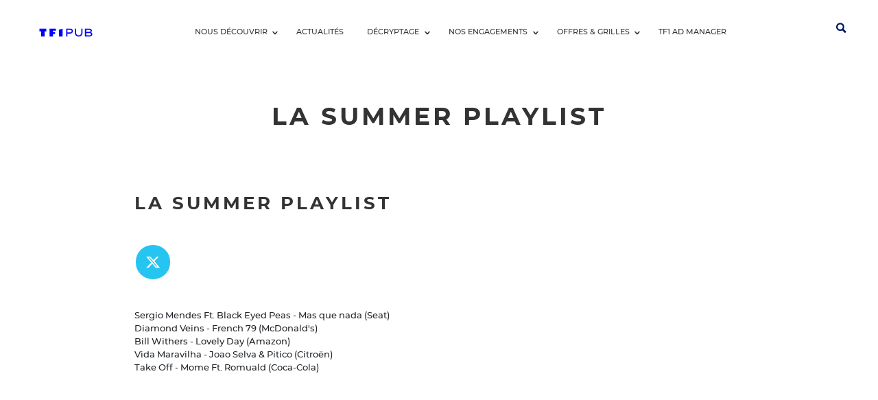

--- FILE ---
content_type: text/html; charset=UTF-8
request_url: https://tf1pub.fr/showroom/brushing/la-summer-playlist
body_size: 11204
content:

<!DOCTYPE html>
<html lang="fr" dir="ltr" prefix="og: https://ogp.me/ns#" class="h-100">
  <head>
        <link rel="icon" type="image/png" sizes="96x96" href="/favicon-96x96.png">
                <meta name="msapplication-TileColor" content="#ffffff">
    <meta name="theme-color" content="#ffffff">
    <meta charset="utf-8" />
<style>/* @see https://github.com/aFarkas/lazysizes#broken-image-symbol */.js img.lazyload:not([src]) { visibility: hidden; }/* @see https://github.com/aFarkas/lazysizes#automatically-setting-the-sizes-attribute */.js img.lazyloaded[data-sizes=auto] { display: block; width: 100%; }</style>
<link rel="canonical" href="/toutes-les-videos/2894/voir" />
<meta name="robots" content="index, follow" />
<meta property="og:site_name" content="TF1PUB" />
<meta property="og:type" content="website" />
<meta property="og:url" content="https://tf1pub.fr/toutes-les-videos/2894/voir" />
<meta property="og:title" content="La summer playlist | TF1PUB" />
<meta property="og:image" content="https://tf1pub.fr/sites/default/files//thumbnails/image/playlist-juin-2017.jpg" />
<meta property="og:locale" content="fr_FR" />
<meta name="twitter:title" content="La summer playlist | TF1PUB" />
<meta name="twitter:creator" content="@tf1pub" />
<meta name="twitter:image" content="https://tf1pub.fr/sites/default/files//thumbnails/image/playlist-juin-2017.jpg" />
<meta name="MobileOptimized" content="width" />
<meta name="HandheldFriendly" content="true" />
<meta name="viewport" content="width=device-width, initial-scale=1.0" />
<script>
      window.gdprAppliesGlobally=true;(function(){function a(e){if(!window.frames[e]){if(document.body&&document.body.firstChild){var t=document.body;var n=document.createElement("iframe");n.style.display="none";n.name=e;n.title=e;t.insertBefore(n,t.firstChild)}
      else{setTimeout(function(){a(e)},5)}}}function e(n,r,o,c,s){function e(e,t,n,a){if(typeof n!=="function"){return}if(!window[r]){window[r]=[]}var i=false;if(s){i=s(e,t,n)}if(!i){window[r].push({command:e,parameter:t,callback:n,version:a})}}e.stub=true;function t(a){if(!window[n]||window[n].stub!==true){return}if(!a.data){return}
      var i=typeof a.data==="string";var e;try{e=i?JSON.parse(a.data):a.data}catch(t){return}if(e[o]){var r=e[o];window[n](r.command,r.parameter,function(e,t){var n={};n[c]={returnValue:e,success:t,callId:r.callId};a.source.postMessage(i?JSON.stringify(n):n,"*")},r.version)}}
      if(typeof window[n]!=="function"){window[n]=e;if(window.addEventListener){window.addEventListener("message",t,false)}else{window.attachEvent("onmessage",t)}}}e("__tcfapi","__tcfapiBuffer","__tcfapiCall","__tcfapiReturn");a("__tcfapiLocator");(function(e,tgt){
      var t=document.createElement("script");t.id="spcloader";t.type="text/javascript";t.async=true;t.src="https://sdk.privacy-center.org/"+e+"/loader.js?target_type=notice&target="+tgt;t.charset="utf-8";var n=document.getElementsByTagName("script")[0];n.parentNode.insertBefore(t,n)})("9bad7cab-c7aa-4f6c-b851-1c703deb4da8","RWZUHznJ")})();
    </script>
<link rel="icon" href="/favicon.ico" type="image/vnd.microsoft.icon" />
<script src="/sites/default/files//google_tag/pub/google_tag.script.js?t9pi9x" defer></script>

    <title>La summer playlist | TF1PUB</title>
    <link rel="stylesheet" media="all" href="/core/themes/stable9/css/core/components/progress.module.css?t9pi9x" />
<link rel="stylesheet" media="all" href="/core/themes/stable9/css/core/components/ajax-progress.module.css?t9pi9x" />
<link rel="stylesheet" media="all" href="/core/themes/stable9/css/system/components/align.module.css?t9pi9x" />
<link rel="stylesheet" media="all" href="/core/themes/stable9/css/system/components/fieldgroup.module.css?t9pi9x" />
<link rel="stylesheet" media="all" href="/core/themes/stable9/css/system/components/container-inline.module.css?t9pi9x" />
<link rel="stylesheet" media="all" href="/core/themes/stable9/css/system/components/clearfix.module.css?t9pi9x" />
<link rel="stylesheet" media="all" href="/core/themes/stable9/css/system/components/details.module.css?t9pi9x" />
<link rel="stylesheet" media="all" href="/core/themes/stable9/css/system/components/hidden.module.css?t9pi9x" />
<link rel="stylesheet" media="all" href="/core/themes/stable9/css/system/components/item-list.module.css?t9pi9x" />
<link rel="stylesheet" media="all" href="/core/themes/stable9/css/system/components/js.module.css?t9pi9x" />
<link rel="stylesheet" media="all" href="/core/themes/stable9/css/system/components/nowrap.module.css?t9pi9x" />
<link rel="stylesheet" media="all" href="/core/themes/stable9/css/system/components/position-container.module.css?t9pi9x" />
<link rel="stylesheet" media="all" href="/core/themes/stable9/css/system/components/reset-appearance.module.css?t9pi9x" />
<link rel="stylesheet" media="all" href="/core/themes/stable9/css/system/components/resize.module.css?t9pi9x" />
<link rel="stylesheet" media="all" href="/core/themes/stable9/css/system/components/system-status-counter.css?t9pi9x" />
<link rel="stylesheet" media="all" href="/core/themes/stable9/css/system/components/system-status-report-counters.css?t9pi9x" />
<link rel="stylesheet" media="all" href="/core/themes/stable9/css/system/components/system-status-report-general-info.css?t9pi9x" />
<link rel="stylesheet" media="all" href="/core/themes/stable9/css/system/components/tablesort.module.css?t9pi9x" />
<link rel="stylesheet" media="all" href="/modules/custom/didomi/css/didomi.css?t9pi9x" />
<link rel="stylesheet" media="all" href="/libraries/featherlight/featherlight.min.css?t9pi9x" />
<link rel="stylesheet" media="all" href="/libraries/rrssb-plus/css/rrssb.css?t9pi9x" />
<link rel="stylesheet" media="all" href="/sites/default/files//rrssb/rrssb.d266e2ea.css?t9pi9x" />
<link rel="stylesheet" media="all" href="/modules/contrib/back_to_top/css/back_to_top.css?t9pi9x" />
<link rel="stylesheet" media="all" href="/modules/contrib/social_media_links/css/social_media_links.theme.css?t9pi9x" />
<link rel="stylesheet" media="all" href="/core/themes/stable9/css/core/assets/vendor/normalize-css/normalize.css?t9pi9x" />
<link rel="stylesheet" media="all" href="/themes/contrib/bootstrap5/css/components/action-links.css?t9pi9x" />
<link rel="stylesheet" media="all" href="/themes/contrib/bootstrap5/css/components/breadcrumb.css?t9pi9x" />
<link rel="stylesheet" media="all" href="/themes/contrib/bootstrap5/css/components/container-inline.css?t9pi9x" />
<link rel="stylesheet" media="all" href="/themes/contrib/bootstrap5/css/components/details.css?t9pi9x" />
<link rel="stylesheet" media="all" href="/themes/contrib/bootstrap5/css/components/exposed-filters.css?t9pi9x" />
<link rel="stylesheet" media="all" href="/themes/contrib/bootstrap5/css/components/field.css?t9pi9x" />
<link rel="stylesheet" media="all" href="/themes/contrib/bootstrap5/css/components/form.css?t9pi9x" />
<link rel="stylesheet" media="all" href="/themes/contrib/bootstrap5/css/components/icons.css?t9pi9x" />
<link rel="stylesheet" media="all" href="/themes/contrib/bootstrap5/css/components/inline-form.css?t9pi9x" />
<link rel="stylesheet" media="all" href="/themes/contrib/bootstrap5/css/components/item-list.css?t9pi9x" />
<link rel="stylesheet" media="all" href="/themes/contrib/bootstrap5/css/components/links.css?t9pi9x" />
<link rel="stylesheet" media="all" href="/themes/contrib/bootstrap5/css/components/menu.css?t9pi9x" />
<link rel="stylesheet" media="all" href="/themes/contrib/bootstrap5/css/components/more-link.css?t9pi9x" />
<link rel="stylesheet" media="all" href="/themes/contrib/bootstrap5/css/components/pager.css?t9pi9x" />
<link rel="stylesheet" media="all" href="/themes/contrib/bootstrap5/css/components/tabledrag.css?t9pi9x" />
<link rel="stylesheet" media="all" href="/themes/contrib/bootstrap5/css/components/tableselect.css?t9pi9x" />
<link rel="stylesheet" media="all" href="/themes/contrib/bootstrap5/css/components/tablesort.css?t9pi9x" />
<link rel="stylesheet" media="all" href="/themes/contrib/bootstrap5/css/components/textarea.css?t9pi9x" />
<link rel="stylesheet" media="all" href="/themes/contrib/bootstrap5/css/components/ui-dialog.css?t9pi9x" />
<link rel="stylesheet" media="all" href="/themes/contrib/bootstrap5/css/components/messages.css?t9pi9x" />
<link rel="stylesheet" media="all" href="/themes/contrib/bootstrap5/css/components/progress.css?t9pi9x" />
<link rel="stylesheet" media="all" href="/themes/custom/tf1pub_theme/css/style.css?t9pi9x" />

    <script src="https://use.fontawesome.com/releases/v6.4.0/js/all.js" defer crossorigin="anonymous"></script>
<script src="https://use.fontawesome.com/releases/v6.4.0/js/v4-shims.js" defer crossorigin="anonymous"></script>

  </head>
  <body class="path-node page-node-type-brushing   d-flex flex-column h-100">
        <div class="visually-hidden-focusable skip-link p-3 container">
      <a href="#main-content" class="p-2">
        Aller au contenu principal
      </a>
    </div>
    <div class="d-none">
      <svg xmlns="http://www.w3.org/2000/svg" xmlns:xlink="http://www.w3.org/1999/xlink"><symbol viewBox="0 0 66 82" id="fleche" xmlns="http://www.w3.org/2000/svg"><path stroke="#FFF" stroke-width="4.68" fill="none" d="M63.48 19.865 31.261 49.823l32.784 29.958"/></symbol><symbol id="fondListe" viewBox="0 0 181.11 179.92" xmlns="http://www.w3.org/2000/svg"><defs><style>.bcls-1{fill:#fff;stroke:#1d1d1b;stroke-miterlimit:10;stroke-width:4px}</style></defs><path class="bcls-1" d="M244 293.29s5.86 7 7.54 0 49.11-166.6 49.11-166.6 3.63-6.14-9.21 2.79-165.73 107.73-165.73 107.73-6 2.79 4.8 3.9l37.89 4.19 20.93 54.14s1.68 5 8.1-6.15L212.6 269Z" transform="translate(-122.04 -122.64)"/><path class="bcls-1" d="M46.36 122.66 178.64 4.06 75.94 134.38l14.62 12M69.53 177.92l5.58-42.98"/></symbol><symbol viewBox="0 0 1124.08 385.11" id="logo" xmlns="http://www.w3.org/2000/svg"><path class="dcls-1" d="M657.7 133.37c-6.18-3.48-12.99-5.23-20.45-5.23h-70.41v128.35h19.8v-47.67h47.67c7.95 0 15.25-1.86 21.91-5.59 6.66-3.73 11.98-8.71 15.95-14.94 3.97-6.23 5.96-13.14 5.96-20.72s-1.87-14-5.59-19.99c-3.73-5.99-8.68-10.73-14.85-14.21Zm-3.76 45.29c-2.2 3.37-5.17 6.05-8.89 8.07-3.73 2.02-7.79 3.03-12.19 3.03h-46.21v-42.54h46.21c4.4 0 8.46.92 12.19 2.75 3.73 1.83 6.69 4.28 8.89 7.33 2.2 3.06 3.3 6.48 3.3 10.27 0 4.03-1.1 7.73-3.3 11.09ZM815.48 196.54c0 7.95-1.9 15.1-5.69 21.45-3.79 6.36-8.92 11.34-15.4 14.94-6.48 3.61-13.87 5.41-22.19 5.41-7.7 0-14.76-1.8-21.18-5.41-6.42-3.6-11.49-8.58-15.22-14.94-3.73-6.35-5.59-13.51-5.59-21.45v-68.58h-19.8v69.49c0 11.49 2.6 21.79 7.79 30.9 5.19 9.11 12.44 16.26 21.73 21.45 9.29 5.2 20.11 7.79 32.46 7.79s23.16-2.6 32.46-7.79c9.29-5.2 16.53-12.34 21.73-21.45 5.19-9.11 7.79-19.41 7.79-30.9v-69.49h-18.89v68.58ZM990.95 201.95c-2.93-4.58-6.78-8.25-11.55-11-3.22-1.86-6.62-3.33-10.17-4.5 5.28-2.08 9.54-4.92 12.74-8.52 4.4-4.95 6.6-10.79 6.6-17.51s-1.74-12.83-5.23-17.6c-3.48-4.77-8.68-8.4-15.59-10.91s-15.5-3.76-25.76-3.76h-66.74V256.5h70.96c6.11 0 12.1-.64 17.97-1.92 5.87-1.29 11.15-3.36 15.86-6.24 4.71-2.87 8.44-6.72 11.19-11.55 2.75-4.82 4.13-10.85 4.13-18.06 0-6.6-1.47-12.19-4.4-16.78Zm-95.9-54.74h47.49c7.46 0 13.63 1.28 18.52 3.85 4.89 2.57 7.34 6.72 7.34 12.47 0 3.42-1.07 6.42-3.21 8.99-2.14 2.57-5.01 4.52-8.62 5.87-3.61 1.35-7.55 2.02-11.83 2.02h-49.69v-33.19Zm76.47 81.88c-2.45 2.87-5.78 4.98-9.99 6.33-4.22 1.35-9.2 2.02-14.94 2.02h-51.52v-37.77h50.61c4.77 0 9.41.61 13.94 1.83 4.52 1.22 8.25 3.18 11.18 5.87 2.93 2.69 4.4 6.36 4.4 11 0 4.28-1.22 7.85-3.67 10.73ZM128.22 128.22h114.7v44.29h-29.3v83.99h-56.1v-83.99h-29.3v-44.29zM294.76 256.5h55.73v-40.39h34.23v-32.12h-34.23v-23.64h47.88v-32.13H294.76V256.5zM450.19 256.5h57.97V128.22l-57.97 16.44V256.5z"/></symbol><symbol style="width:100%;height:100%;transform:translate3d(0,0,0)" viewBox="0 0 550 550" id="logo-old" xmlns="http://www.w3.org/2000/svg"><defs><clipPath id="ca"><path d="M0 0h550v550H0z"/></clipPath></defs><g clip-path="url(#ca)"><path fill="#001866" d="M-50.802-22.934h29.777v85.382h42.05v-85.382h29.777v-39.514H-50.802v39.514z" transform="matrix(.6 0 0 .6 150.645 154.065)" style="display:block"/><path fill="#001866" d="M-21.024 62.448h42.048V-62.448l-42.048 28.226v96.67z" transform="matrix(.6 0 0 .6 409.535 153.765)" style="display:block"/><path fill="#001866" d="M-47.907 62.448h42.049V29.377h43.52v-39.515h-43.52v-12.795h53.765v-39.515h-95.814V62.448z" transform="matrix(.6 0 0 .6 287.273 154.965)" style="display:block"/><path fill="#001866" d="M-50.022 62.038V-62.038H1.434c14.429 0 25.636 3.089 33.316 9.177 7.752 6.152 11.686 15.034 11.686 26.399 0 9.523-3.372 17.347-10.019 23.253l-1.292 1.15 1.427.975c8.94 6.101 13.47 14.844 13.47 25.991 0 11.457-3.948 20.618-11.734 27.229-7.742 6.57-19.054 9.902-33.627 9.902h-54.683zm35.794-30.615H3.261c3.227 0 5.818-.868 7.923-2.646 2.044-1.723 3.04-3.896 3.04-6.641 0-5.232-2.684-8.107-8.443-9.042l-20.009-.222v18.551zm.539-45.495 15.577-.192c7.384-1.069 8.212-5.3 8.212-8.39 0-2.834-.954-4.905-2.918-6.327-2.132-1.538-4.61-2.285-7.578-2.285h-13.293v17.194z" transform="matrix(.6 0 0 .6 405.175 399.25)" style="display:block"/><path fill="#001866" d="M.001 61.975c-15.521 0-28.31-4.146-38.015-12.322-9.754-8.216-14.698-19.125-14.698-32.422v-79.206h39.08v75.4c0 8.066 4.461 11.987 13.633 11.987 9.172 0 13.631-3.921 13.631-11.987v-75.4h39.08v79.206c0 13.295-4.944 24.204-14.698 32.422C28.307 57.829 15.518 61.975.001 61.975z" transform="matrix(.6 0 0 .6 278.859 400.002)" style="display:block"/><path fill="#001866" d="M-49.574 62.04V-62.04H2.242c13.395 0 24.751 4.131 33.753 12.275 9.01 8.155 13.579 19.138 13.579 32.643 0 13.508-4.569 24.491-13.579 32.644-8.996 8.144-20.352 12.272-33.753 12.272h-12.736V62.04h-39.08zm35.932-68.303H2.914c3.027 0 5.519-.953 7.612-2.909 2.068-1.932 3.117-4.609 3.117-7.949 0-3.338-1.051-6.014-3.118-7.95-2.067-1.932-4.628-2.912-7.611-2.912h-16.556v21.72z" transform="matrix(.6 0 0 .6 157.644 398.951)" style="display:block"/><path fill="#001866" d="M19.786 21.385h-39.572v-42.77h39.572v42.77z" transform="matrix(0 0 0 0 404.65 399.382)" style="display:block"/><path fill="#001866" d="M19.786 21.385h-39.572v-42.77h39.572v42.77z" transform="matrix(0 0 0 0 278.417 399.382)" style="display:block"/><path fill="#001866" d="M19.786 21.385h-39.572v-42.77h39.572v42.77z" transform="matrix(0 0 0 0 152.184 399.382)" style="display:block"/><path fill="#001866" d="M19.786 21.384h-39.572v-42.768h39.572v42.768z" transform="matrix(.6 0 0 .6 404.65 274.582)" style="display:block"/><path fill="#001866" d="M19.786 21.384h-39.572v-42.768h39.572v42.768z" transform="matrix(.6 0 0 .6 278.417 274.582)" style="display:block"/><path fill="#001866" d="M19.786 21.384h-39.572v-42.768h39.572v42.768z" transform="matrix(.6 0 0 .6 152.184 274.582)" style="display:block"/><path fill="#001866" d="M19.786 21.384h-39.572v-42.768h39.572v42.768z" transform="matrix(0 0 0 0 404.65 151.582)" style="display:block"/><path fill="#001866" d="M19.786 21.384h-39.572v-42.768h39.572v42.768z" transform="matrix(0 0 0 0 278.417 151.582)" style="display:block"/></g></symbol><symbol id="logo_blanc" viewBox="0 0 1124.08 385.11" xmlns="http://www.w3.org/2000/svg"><defs><style>.fcls-1{fill:#fff}</style></defs><path class="fcls-1" d="M657.7 133.37c-6.18-3.48-12.99-5.23-20.45-5.23h-70.41v128.35h19.8v-47.67h47.67c7.95 0 15.25-1.86 21.91-5.59 6.66-3.73 11.98-8.71 15.95-14.94 3.97-6.23 5.96-13.14 5.96-20.72s-1.87-14-5.59-19.99c-3.73-5.99-8.68-10.73-14.85-14.21Zm-3.76 45.29c-2.2 3.37-5.17 6.05-8.89 8.07-3.73 2.02-7.79 3.03-12.19 3.03h-46.21v-42.54h46.21c4.4 0 8.46.92 12.19 2.75 3.73 1.83 6.69 4.28 8.89 7.33 2.2 3.06 3.3 6.48 3.3 10.27 0 4.03-1.1 7.73-3.3 11.09ZM815.48 196.54c0 7.95-1.9 15.1-5.69 21.45-3.79 6.36-8.92 11.34-15.4 14.94-6.48 3.61-13.87 5.41-22.19 5.41-7.7 0-14.76-1.8-21.18-5.41-6.42-3.6-11.49-8.58-15.22-14.94-3.73-6.35-5.59-13.51-5.59-21.45v-68.58h-19.8v69.49c0 11.49 2.6 21.79 7.79 30.9 5.19 9.11 12.44 16.26 21.73 21.45 9.29 5.2 20.11 7.79 32.46 7.79s23.16-2.6 32.46-7.79c9.29-5.2 16.53-12.34 21.73-21.45 5.19-9.11 7.79-19.41 7.79-30.9v-69.49h-18.89v68.58ZM990.95 201.95c-2.93-4.58-6.78-8.25-11.55-11-3.22-1.86-6.62-3.33-10.17-4.5 5.28-2.08 9.54-4.92 12.74-8.52 4.4-4.95 6.6-10.79 6.6-17.51s-1.74-12.83-5.23-17.6c-3.48-4.77-8.68-8.4-15.59-10.91s-15.5-3.76-25.76-3.76h-66.74V256.5h70.96c6.11 0 12.1-.64 17.97-1.92 5.87-1.29 11.15-3.36 15.86-6.24 4.71-2.87 8.44-6.72 11.19-11.55 2.75-4.82 4.13-10.85 4.13-18.06 0-6.6-1.47-12.19-4.4-16.78Zm-95.9-54.74h47.49c7.46 0 13.63 1.28 18.52 3.85 4.89 2.57 7.34 6.72 7.34 12.47 0 3.42-1.07 6.42-3.21 8.99-2.14 2.57-5.01 4.52-8.62 5.87-3.61 1.35-7.55 2.02-11.83 2.02h-49.69v-33.19Zm76.47 81.88c-2.45 2.87-5.78 4.98-9.99 6.33-4.22 1.35-9.2 2.02-14.94 2.02h-51.52v-37.77h50.61c4.77 0 9.41.61 13.94 1.83 4.52 1.22 8.25 3.18 11.18 5.87 2.93 2.69 4.4 6.36 4.4 11 0 4.28-1.22 7.85-3.67 10.73ZM128.22 128.22h114.7v44.29h-29.3v83.99h-56.1v-83.99h-29.3v-44.29zM294.76 256.5h55.73v-40.39h34.23v-32.12h-34.23v-23.64h47.88v-32.13H294.76V256.5zM450.19 256.5h57.97V128.22l-57.97 16.44V256.5z"/></symbol><symbol style="width:100%;height:100%;transform:translate3d(0,0,0)" viewBox="0 0 550 550" id="logo_blanc-old" xmlns="http://www.w3.org/2000/svg"><defs><clipPath id="ea"><path d="M0 0h550v550H0z"/></clipPath></defs><g clip-path="url(#ea)"><path fill="#FFF" d="M-50.802-22.934h29.777v85.382h42.05v-85.382h29.777v-39.514H-50.802v39.514z" transform="matrix(.6 0 0 .6 150.645 154.065)" style="display:block"/><path fill="#FFF" d="M-21.024 62.448h42.048V-62.448l-42.048 28.226v96.67z" transform="matrix(.6 0 0 .6 409.535 153.765)" style="display:block"/><path fill="#FFF" d="M-47.907 62.448h42.049V29.377h43.52v-39.515h-43.52v-12.795h53.765v-39.515h-95.814V62.448z" transform="matrix(.6 0 0 .6 287.273 154.965)" style="display:block"/><path fill="#FFF" d="M-50.022 62.038V-62.038H1.434c14.429 0 25.636 3.089 33.316 9.177 7.752 6.152 11.686 15.034 11.686 26.399 0 9.523-3.372 17.347-10.019 23.253l-1.292 1.15 1.427.975c8.94 6.101 13.47 14.844 13.47 25.991 0 11.457-3.948 20.618-11.734 27.229-7.742 6.57-19.054 9.902-33.627 9.902h-54.683zm35.794-30.615H3.261c3.227 0 5.818-.868 7.923-2.646 2.044-1.723 3.04-3.896 3.04-6.641 0-5.232-2.684-8.107-8.443-9.042l-20.009-.222v18.551zm.539-45.495 15.577-.192c7.384-1.069 8.212-5.3 8.212-8.39 0-2.834-.954-4.905-2.918-6.327-2.132-1.538-4.61-2.285-7.578-2.285h-13.293v17.194z" transform="matrix(.6 0 0 .6 405.175 399.25)" style="display:block"/><path fill="#FFF" d="M.001 61.975c-15.521 0-28.31-4.146-38.015-12.322-9.754-8.216-14.698-19.125-14.698-32.422v-79.206h39.08v75.4c0 8.066 4.461 11.987 13.633 11.987 9.172 0 13.631-3.921 13.631-11.987v-75.4h39.08v79.206c0 13.295-4.944 24.204-14.698 32.422C28.307 57.829 15.518 61.975.001 61.975z" transform="matrix(.6 0 0 .6 278.859 400.002)" style="display:block"/><path fill="#FFF" d="M-49.574 62.04V-62.04H2.242c13.395 0 24.751 4.131 33.753 12.275 9.01 8.155 13.579 19.138 13.579 32.643 0 13.508-4.569 24.491-13.579 32.644-8.996 8.144-20.352 12.272-33.753 12.272h-12.736V62.04h-39.08zm35.932-68.303H2.914c3.027 0 5.519-.953 7.612-2.909 2.068-1.932 3.117-4.609 3.117-7.949 0-3.338-1.051-6.014-3.118-7.95-2.067-1.932-4.628-2.912-7.611-2.912h-16.556v21.72z" transform="matrix(.6 0 0 .6 157.644 398.951)" style="display:block"/><path fill="#FFF" d="M19.786 21.385h-39.572v-42.77h39.572v42.77z" transform="matrix(0 0 0 0 404.65 399.382)" style="display:block"/><path fill="#FFF" d="M19.786 21.385h-39.572v-42.77h39.572v42.77z" transform="matrix(0 0 0 0 278.417 399.382)" style="display:block"/><path fill="#FFF" d="M19.786 21.385h-39.572v-42.77h39.572v42.77z" transform="matrix(0 0 0 0 152.184 399.382)" style="display:block"/><path fill="#FFF" d="M19.786 21.384h-39.572v-42.768h39.572v42.768z" transform="matrix(.6 0 0 .6 404.65 274.582)" style="display:block"/><path fill="#FFF" d="M19.786 21.384h-39.572v-42.768h39.572v42.768z" transform="matrix(.6 0 0 .6 278.417 274.582)" style="display:block"/><path fill="#FFF" d="M19.786 21.384h-39.572v-42.768h39.572v42.768z" transform="matrix(.6 0 0 .6 152.184 274.582)" style="display:block"/><path fill="#FFF" d="M19.786 21.384h-39.572v-42.768h39.572v42.768z" transform="matrix(0 0 0 0 404.65 151.582)" style="display:block"/><path fill="#FFF" d="M19.786 21.384h-39.572v-42.768h39.572v42.768z" transform="matrix(0 0 0 0 278.417 151.582)" style="display:block"/></g></symbol><symbol viewBox="0 0 899.06 900.03" id="picto_check" xmlns="http://www.w3.org/2000/svg"><path d="M899.06 427.94v44c-.9 8.89-1.78 17.79-2.72 26.68-6.93 66.28-28 127.83-62.41 184.79a449.24 449.24 0 0 1-441.25 213.01q-112.36-14.31-204.6-80.32C55.6 721.47-14.98 563 2.68 400.81q10.83-99.37 62.64-184.69C153.6 71.39 312.25-10.42 481.44 1.07A432 432 0 0 1 622.1 34.29q151 64.14 227.15 209.67a432.14 432.14 0 0 1 47.07 156.8q1.38 13.59 2.74 27.18Zm-507.52 86.84c-1.75-2.21-2.75-3.77-4-5.06-27.63-27.74-55.1-55.57-82.93-83.14-18.31-18.15-45.87-21.67-67.63-8.64a90.92 90.92 0 0 0-29.54 29.27c-6.95 10.81-9.4 23-7.83 35.85 1.76 14.56 8.8 26.12 19.06 36.33q66.32 66.09 132.37 132.49c24.65 24.7 58.8 24.78 83.47.1q71.17-71.16 142.29-142.4 62.13-62.19 124.26-124.4c18.24-18.26 23.24-44.28 11.22-66.47-4.72-8.7-12.11-16.2-19.22-23.32-23.55-23.58-58-23.2-81.56.41q-87.72 87.78-175.45 175.63c-14.36 14.34-29.07 28.33-44.51 43.35Z" data-name="2PH8Ej.tif"/></symbol><symbol id="player" viewBox="0 0 347.71 347.71" xmlns="http://www.w3.org/2000/svg"><defs><style>.hcls-1{fill:none;stroke:#fff;stroke-miterlimit:10;stroke-width:19px}</style></defs><circle class="hcls-1" cx="173.85" cy="173.85" r="164.35"/><path class="hcls-1" d="M376.85 235s-3.75-26.26 14.09-14 119.72 69.9 119.72 69.9 16.9 8-4.23 18.31-114.55 66.2-114.55 66.2-14.75 9.86-15.36-12.67.33-127.74.33-127.74Z" transform="translate(-247.09 -123.78)"/></symbol><symbol viewBox="0 0 355 355" id="retour" xmlns="http://www.w3.org/2000/svg"><path d="M425.2 602.7a177.5 177.5 0 1 0-177.5-177.5 177.5 177.5 0 0 0 177.5 177.5Zm6.47-283.55s18.85-20.51 46 0c0 0 17.73 21.06-3.33 43.79l-60.41 62.22 65.95 68.58s11.09 20-4.43 38.24c0 0-18.29 18.85-43.79 0L325.42 425.16Z" transform="translate(-247.7 -247.7)" style="fill:#fff"/></symbol></svg>    </div>

    <noscript><iframe src="https://www.googletagmanager.com/ns.html?id=GTM-P59G44CN" height="0" width="0" style="display:none;visibility:hidden"></iframe></noscript>
      <div class="dialog-off-canvas-main-canvas d-flex flex-column h-100" data-off-canvas-main-canvas>
    
<div class = "position-relative">
<header>
  

      <div class="navbar navbar-expand-xl   ">
      <a class="navbar-logo" id="navbar-logo" href="/" aria-label="TF1 pub Aller à la page d'accueil">
				<span class="icon__wrapper  0" aria-hidden="true"><svg class="icon icon--logo" role="img" title="Icône Page d&#039;accueil TF1 Pub." xmlns:xlink="http://www.w3.org/1999/xlink"><use xlink:href="#logo"></use></svg></span><span class="svg-title">Page d&#039;accueil TF1 Pub.</span>
      </a>
      <div class="container d-flex">
        
                  <button class="navbar-toggler collapsed" type="button" data-bs-toggle="collapse" data-bs-target="#navbarSupportedContent" aria-controls="navbarSupportedContent" aria-expanded="false" aria-label="Afficher/cacher la navigation">
          <div class="icon-bar"></div>
          <div class="icon-bar"></div>
          <div class="icon-bar"></div>
          </button>

          <div class="collapse navbar-collapse justify-content-md-center" id="navbarSupportedContent">  <div class="region region-nav-main">
    <nav role="navigation" aria-labelledby="block-tf1pub-theme-main-navigation-menu" id="block-tf1pub-theme-main-navigation" class="block block-menu navigation menu--main">
            
  <span  class="visually-hidden" id="block-tf1pub-theme-main-navigation-menu">Navigation principale</span>
  

        
            <ul data-block="nav_main" class="navbar-nav justify-content-end flex-wrap nav-level-0">
                    <li class="nav-item dropdown">
          <span class="nav-link dropdown-toggle" tabindex="0" role="button" data-bs-toggle="dropdown" aria-expanded="false" title="Expand menu Nous découvrir">Nous découvrir</span>
                  <ul data-block="nav_main" class="dropdown-menu nav-level-1">
                    <li class="nav-item">
          <a href="/contacts-tf1-pub" class="dropdown-item" data-drupal-link-system-path="node/118">Nos équipes</a>
      </li>

                    <li class="nav-item">
          <a href="/nous-decouvrir/tf1-live" class="dropdown-item" data-drupal-link-system-path="node/4772">TF1 Live </a>
      </li>

                    <li class="nav-item">
          <a href="/marques" class="dropdown-item" data-drupal-link-system-path="marques">Nos marques</a>
      </li>

                    <li class="nav-item">
          <a href="https://www.tf1admanager.fr/fr/espace-pme/communiquez-sur-tf1-plus" class="dropdown-item">Nos offres PME-PMI</a>
      </li>

        </ul>
  
      </li>

                    <li class="nav-item">
          <a href="/actualites" class="nav-link" data-drupal-link-system-path="actualites">Actualités</a>
      </li>

                    <li class="nav-item dropdown">
          <span class="nav-link dropdown-toggle" tabindex="0" role="button" data-bs-toggle="dropdown" aria-expanded="false" title="Expand menu Décryptage">Décryptage</span>
                  <ul data-block="nav_main" class="dropdown-menu nav-level-1">
                    <li class="nav-item">
          <a href="/toutes-les-videos" class="dropdown-item" data-drupal-link-system-path="toutes-les-videos">Toutes les vidéos</a>
      </li>

                    <li class="nav-item">
          <a href="/showroom/nos-best-cases" class="dropdown-item" data-drupal-link-system-path="showroom/nos-best-cases">Nos best cases</a>
      </li>

        </ul>
  
      </li>

                    <li class="nav-item dropdown">
          <span class="nav-link dropdown-toggle" tabindex="0" role="button" data-bs-toggle="dropdown" aria-expanded="false" title="Expand menu Nos engagements">Nos engagements</span>
                  <ul data-block="nav_main" class="dropdown-menu nav-level-1">
                    <li class="nav-item">
          <a href="/content/nos-actions" class="dropdown-item" data-drupal-link-system-path="node/5338">Nos actions</a>
      </li>

                    <li class="nav-item">
          <a href="/actualites-green" class="dropdown-item" data-drupal-link-system-path="actualites-green">Nos actualités engagées</a>
      </li>

                    <li class="nav-item">
          <a href="/ecofunding-carbon" class="dropdown-item" data-drupal-link-system-path="node/5191">Ecofunding Carbon</a>
      </li>

        </ul>
  
      </li>

                    <li class="nav-item dropdown">
          <span class="nav-link dropdown-toggle" tabindex="0" role="button" data-bs-toggle="dropdown" aria-expanded="false" title="Expand menu Offres &amp; grilles">Offres &amp; grilles</span>
                  <ul data-block="nav_main" class="dropdown-menu nav-level-1">
                    <li class="nav-item">
          <a href="https://admanager.tf1.fr/documents/commercialtermsCGV" class="dropdown-item">Offres &amp; CGV</a>
      </li>

                    <li class="nav-item">
          <a href="/offres/grilles-ecrans" class="dropdown-item" data-drupal-link-system-path="node/5905">Grilles écrans</a>
      </li>

        </ul>
  
      </li>

                    <li class="nav-item">
          <a href="https://admanager.tf1.fr" class="nav-link">TF1 AD MANAGER</a>
      </li>

        </ul>
  



  </nav>

  </div>
</div>
                  <div class="region region-nav-additional">
    <div class="views-exposed-form block block-views block-views-exposed-filter-blockrechercher-page-1" data-drupal-selector="views-exposed-form-rechercher-page-1" id="block-tf1pub-theme-formulaireexposerechercherpage-1">
  
    
      <form data-block="nav_additional" action="/resultat-de-recherche" method="get" id="views-exposed-form-rechercher-page-1" accept-charset="UTF-8">
  <details
  class="bef--secondary js-form-wrapper form-wrapper"
  data-drupal-selector="edit-secondary"
  id="edit-secondary">
  <summary role="button" aria-controls="edit-secondary" aria-expanded="false" aria-pressed="false">
    Rechercher
    <span class="summary"></span>
  </summary>
  <div class="details-wrapper">
    <div class="js-form-item form-item js-form-type-textfield form-type-textfield js-form-item-search-api-fulltext form-item-search-api-fulltext">
      <label  for="edit-search-api-fulltext">
    Rechercher sur le site  </label>
        
  <input aria-label="Rechercher" data-drupal-selector="edit-search-api-fulltext" data-msg-maxlength="Le champ This field a une longueur maximale de 128 caractères." type="text" id="edit-search-api-fulltext" name="search_api_fulltext" value="" size="60" maxlength="128" placeholder="Nouvelle recherche" class="form-text form-control" />


        </div>

  </div>
</details>

</form>

  </div>

  </div>

      </div>
    </div>
  </header>

<main id="main-content"  class="la-summer-playlist" role="main">
  
      <div class="cover">  <div class="region region-cover">
    <div id="block-tf1pub-theme-page-title" class="block block-core block-page-title-block">
  
    
      
<h1><span class="field field--name-title field--type-string field--label-hidden">La summer playlist</span>
</h1>


  </div>

  </div>
</div>
  
  
  <div class="container">
            <div class="region region-breadcrumb">
    <div data-drupal-messages-fallback class="hidden"></div>

  </div>

        <div class="row g-0">
      <div id="debug-out"></div>
            <div class="order-1 order-lg-2 col-12">
                  <div class="region region-content">
    <div id="block-tf1pub-theme-content" class="block block-system block-system-main-block">
  
    
      <div class="node node--type-brushing node--view-mode-full ds-1col clearfix">

  

  
  <div class="field field--name-field-player-wat field--type-text-long field--label-hidden field__items">        <div class="video-wrapper"><script type="didomi/html" data-vendor="c:youtube-CANAHfhD"><div class="inner"><iframe width="560" height="315" src="https://www.youtube.com/embed/V75MPdspFeo" frameborder="0" allowfullscreen></iframe></div></script></div>
  
  </div>
<div  class="group-content field-group-div">
      
  <div class="field field--name-node-title field--type-ds field--label-hidden field__items">
        <div class="field__item"><h2>
  La summer playlist
</h2>
</div>
  </div>
<div  class="group-reseaux field-group-div">
      <div  class="rrssb rrssb-bs-videos">
    <ul class="rrssb-buttons">
          <li class="rrssb-twitter">
        <a href="https://twitter.com/intent/tweet?text=La%20summer%20playlist&amp;url=https%3A//tf1pub.fr/toutes-les-videos/2894/voir" class="popup" aria-label="Partager sur twitter l'article La summer playlist">
          <span class="rrssb-text"></span>
          <img class="img-responsive" src="/themes/custom/tf1pub_theme/images/services/x.svg" alt="" width="50px" height="50px">
        </a>
      </li>
      </ul>

</div>

  </div>

  <div class="clearfix text-formatted field field--name-body field--type-text-with-summary field--label-hidden field__items">    <p><span style="font-size: 13.008px;">Sergio Mendes Ft. Black Eyed Peas - Mas que nada (Seat)</span><br><span style="font-size: 13.008px;">Diamond Veins - French 79 (McDonald's)</span><br><span style="font-size: 13.008px;">Bill Withers - Lovely Day (Amazon)</span><br><span style="font-size: 13.008px;">Vida Maravilha - Joao Selva &amp; Pitico (Citro&euml;n)</span><br><span style="font-size: 13.008px;">Take Off - Mome Ft. Romuald (Coca-Cola)</span></p>


  
  </div>
  </div>


</div>


  </div>

  </div>

      </div>
          </div>
  </div>
</main>

  <footer class="mt-auto     ">
    <div class="container">  <div class="region region-footer">
    <div id="block-tf1pub-theme-tf1pubfooterv2" class="block block-block-content block-block-contentba8e3b09-ed6d-41bd-8c3d-bb87a07d56f7">
  
    
      
  <div class="clearfix text-formatted field field--name-body field--type-text-with-summary field--label-hidden field__items">    <div>
<div class="col">
<div class="footer-title">Nous connaître</div>
<ul role="navigation">
<li><a href="/marques">Nous découvrir</a></li>
<li><a href="/actualites">Actualités</a></li>
<li><a href="/toutes-les-videos">Décryptage</a></li>
<li><a href="https://admanager.tf1.fr/documents/commercialtermsCGV" target="_blank" aria-label="Offres et tarifs sur le site La Box - Nouvelle fenètre">Offres &amp; Tarifs</a></li>
<li class="espace"><a href="/contacts">Nous contacter</a></li>
<li><a href="https://www.tf1admanager.fr/fr/" target="_blank" aria-label="Site TF1 AdManager - Nouvelle fenètre">TF1 AdManager</a></li>
<li><a href="/mentions-legales">Mentions légales</a></li>
<li><a href="/conditions-generales-d-utilisation-du-service-tf1-pub">CGU</a></li>
<li><a href="/politique-de-confidentialite-des-donnees">Politique de protection des données</a></li>
<li><a href="/cookies">Politique cookies</a></li>
<li><a href="/politique-de-protection-des-donnees-partenaires-data">Politique de protection des données - Partenaires Data</a></li>
<li><a href="https://groupe-tf1.fr/fr/talents/nous-rejoindre" target="_blank" aria-label="Page Carrière sur le site Groupe TF1 - Nouvelle fenètre">Carrières</a></li>
<li><a href="javascript:Didomi.preferences.show()">Préférences cookies</a></li>
<li><a href="/sitemap">Plan du site</a></li>
<li><a href="/declaration-d-accessibilite">Accessibilité - Partiellement conforme</a></li>
</ul>
</div>
</div>
<div>
<div class="col">
<div class="footer-title">Nous trouver</div>
<p>TF1 Publicité<br>1, quai du point du jour<br>92100 Boulogne-Billancourt<br><a href="mailto:pub@tf1.fr" aria-label="Envoyer un mail à la boite de contact de TF1 Pub (Ouverture de votre boite mail)">pub@tf1.fr</a><br>&nbsp;</p>
<div class="footer-title" lang="en">About us</div>
<p><a href="/international-contacts" lang="en">International contacts</a><br><a href="https://admanager.tf1.fr/documents/commercialtermsCGV" target="_blank" aria-label="English documents on La Box - New window" lang="en">English documents</a></p>
</div>
<div class="col">
<div class="footer-title">Nous suivre</div>
<ul class="social">
<li class="ln"><a href="https://www.linkedin.com/company/3963094" target="_blank"><span class="visually-hidden">Accéder au compte </span><span class="visually-hidden" lang="en" dir="ltr">Linked In</span><span class="visually-hidden"> de TF1 Pub - Nouvelle fenêtre </span><img src="/themes/custom/tf1pub_theme/images/services/linkedin.svg" alt="Accéder au compte LinkedIn de TF1 Pub" width="69" height="69" loading="lazy"></a></li>
<li class="insta"><a href="https://www.instagram.com/tf1pub/" target="_blank"><span class="visually-hidden">Accéder au compte </span><span class="visually-hidden" lang="en" dir=" dir=">Instagram</span><span class="visually-hidden"> de TF1 Pub - Nouvelle fenêtre </span><img src="/themes/custom/tf1pub_theme/images/services/instagram.svg" alt="Accéder au compte Instagram de TF1 Pub" width="69" height="69" loading="lazy"></a></li>
<li class="yt"><a href="https://www.youtube.com/@TF1PUB" target="_blank"><span class="visually-hidden">Accéder au compte </span><span class="visually-hidden" lang="en" dir=" dir=">Youtube</span><span class="visually-hidden"> de TF1 Pub - Nouvelle fenêtre </span><img src="/themes/custom/tf1pub_theme/images/services/youtube.svg" alt="Accéder au compte Youtube de TF1 Pub" width="69" height="69" loading="lazy"></a></li>
<li class="tw"><a href="http://twitter.com/tf1pub" target="_blank"><span class="visually-hidden">Accéder au compte Twitter de TF1 Pub - Nouvelle fenètre</span><img src="/themes/custom/tf1pub_theme/images/services/x.svg" alt="Accéder au compte Twitter de TF1 Pub" width="69" height="69" loading="lazy"></a></li>
</ul>
</div>
<div class="col"><a href="/"><img src="/themes/custom/tf1pub_theme/images/logo_blanc.svg" alt="TF1 Pub - Page d'accueil" width="550" height="189" title="TF1 Pub - Page d'accueil" loading="lazy"></a></div>
</div>


  
  </div>
  </div>

  </div>
</div>
  </footer>
</div>
  </div>

    
    <script type="application/json" data-drupal-selector="drupal-settings-json">{"path":{"baseUrl":"\/","pathPrefix":"","currentPath":"node\/2894","currentPathIsAdmin":false,"isFront":false,"currentLanguage":"fr"},"pluralDelimiter":"\u0003","suppressDeprecationErrors":true,"ajaxPageState":{"libraries":"[base64]","theme":"tf1pub_theme","theme_token":null},"ajaxTrustedUrl":{"\/resultat-de-recherche":true},"back_to_top":{"back_to_top_button_trigger":100,"back_to_top_prevent_on_mobile":false,"back_to_top_prevent_in_admin":false,"back_to_top_button_type":"image","back_to_top_button_text":"Remonter"},"clientside_validation_jquery":{"validate_all_ajax_forms":2,"force_validate_on_blur":false,"messages":{"required":"Ce champ est requis.","remote":"Please fix this field.","email":"Veuillez saisir une adresse de courriel valide.","url":"Please enter a valid URL.","date":"Please enter a valid date.","dateISO":"Please enter a valid date (ISO).","number":"Please enter a valid number.","digits":"Please enter only digits.","equalTo":"Please enter the same value again.","maxlength":"Please enter no more than {0} characters.","minlength":"Please enter at least {0} characters.","rangelength":"Please enter a value between {0} and {1} characters long.","range":"Please enter a value between {0} and {1}.","max":"Please enter a value less than or equal to {0}.","min":"Please enter a value greater than or equal to {0}.","step":"Please enter a multiple of {0}."}},"lazy":{"lazysizes":{"lazyClass":"lazyload","loadedClass":"lazyloaded","loadingClass":"lazyloading","preloadClass":"lazypreload","errorClass":"lazyerror","autosizesClass":"lazyautosizes","srcAttr":"data-src","srcsetAttr":"data-srcset","sizesAttr":"data-sizes","minSize":40,"customMedia":[],"init":true,"expFactor":1.5,"hFac":0.8,"loadMode":2,"loadHidden":true,"ricTimeout":0,"throttleDelay":125,"plugins":[]},"placeholderSrc":"","preferNative":false,"minified":true,"libraryPath":"\/libraries\/lazysizes"},"didomi":{"vendors":{"facebook":"c:facebook-dH7QNqcz","ga":"c:googleana-yVGtyQnH","instagram":"c:instagram-TR9BZafJ","linkedin":"c:linkedin-ygHYrDqQ","twitter":"c:twitter-JcUCPY8J","vimeo":"c:vimeoembe-zqHCwjMy","youtube":"c:youtube-CANAHfhD","spotify-embed":"c:spotifyem-EyfcywQW","google":"c:googlead-yM3Xgja3"}},"field_group":{"html_element":{"mode":"full","context":"view","settings":{"classes":"group-reseaux field-group-div","show_empty_fields":false,"id":"","element":"div","show_label":false,"label_element":"h3","label_element_classes":"","attributes":"","effect":"none","speed":"fast","formatter":"open","description":""}}},"rrssb":{"videos":{"size":null,"shrink":null,"regrow":null,"minRows":null,"maxRows":null,"prefixReserve":null,"prefixHide":null,"alignRight":false}},"tf1SLimit":8,"user":{"uid":0,"permissionsHash":"6ac44bff901dc4457f292a016393b7dcb8cc03ca49fc0aa49ecf017e05219389"}}</script>
<script src="/core/assets/vendor/jquery/jquery.min.js?v=3.7.1"></script>
<script src="/core/assets/vendor/once/once.min.js?v=1.0.1"></script>
<script src="/sites/default/files//languages/fr_ZRTa-KdwuYvNfqLZi91eG_CGb14_7t-1IklcH_yWOrY.js?t9pi9x"></script>
<script src="/core/misc/drupalSettingsLoader.js?v=10.4.5"></script>
<script src="/core/misc/drupal.js?v=10.4.5"></script>
<script src="/core/misc/drupal.init.js?v=10.4.5"></script>
<script src="/core/misc/debounce.js?v=10.4.5"></script>
<script src="/core/assets/vendor/tabbable/index.umd.min.js?v=6.2.0"></script>
<script src="/modules/contrib/back_to_top/js/back_to_top.js?v=10.4.5"></script>
<script src="/themes/contrib/bootstrap5/dist/bootstrap/5.3.3/dist/js/bootstrap.bundle.js?v=5.3.3"></script>
<script src="https://cdn.jsdelivr.net/npm/jquery-validation@1.17.0/dist/jquery.validate.min.js"></script>
<script src="/modules/contrib/clientside_validation/clientside_validation_jquery/js/cv.jquery.ckeditor.js?t9pi9x"></script>
<script src="/modules/contrib/clientside_validation/clientside_validation_jquery/js/cv.jquery.validate.js?t9pi9x"></script>
<script src="/modules/custom/didomi/js/didomi.js?t9pi9x"></script>
<script src="/modules/contrib/lazy/js/lazy.js?v=10.4.5"></script>
<script src="/core/misc/progress.js?v=10.4.5"></script>
<script src="/core/assets/vendor/loadjs/loadjs.min.js?v=4.3.0"></script>
<script src="/core/misc/announce.js?v=10.4.5"></script>
<script src="/core/misc/message.js?v=10.4.5"></script>
<script src="/core/misc/ajax.js?v=10.4.5"></script>
<script src="/libraries/featherlight/featherlight.min.js?v=1.7.14"></script>
<script src="/themes/custom/tf1pub_theme/js/featherlight_load.js?t9pi9x"></script>
<script src="/libraries/rrssb-plus/js/rrssb.min.js?v=0.5.x"></script>
<script src="/modules/contrib/rrssb/rrssb.init.js?v=10.4.5"></script>
<script src="/themes/custom/tf1pub_theme/js/nav.js?t9pi9x"></script>
<script src="/themes/custom/tf1pub_theme/js/event.js?t9pi9x"></script>

  </body>
</html>


--- FILE ---
content_type: text/javascript
request_url: https://tf1pub.fr/themes/custom/tf1pub_theme/js/nav.js?t9pi9x
body_size: 756
content:
/* eslint-disable func-names */
/**
 * @file
 * TF1 Pub behaviors.
 */
(function ($, Drupal) {
  Drupal.tf1ShowMenu = function (elt) {
    $(elt).find(".dropdown-menu").addClass("show");
    $(elt).find(".dropdown-menu").attr("data-bs-popper", "static");
    $(elt).find(".dropdown-toggle").addClass("show");
    $(elt).find(".dropdown-toggle").attr("aria-expanded", "true");
    // $("ul.dropdown-menu").removeClass("show");
  };
  Drupal.tf1HideMenu = function () {
    $(".dropdown-menu").removeClass("show");
    $(".dropdown-toggle").removeClass("show");
    $(".dropdown-toggle").attr("aria-expanded", "false");
    $(".dropdown-menu").removeAttr("data-bs-popper");
  };
  Drupal.behaviors.tf1pubSearchForm = {
    attach(context, settings) {
      $("#block-tf1pub-theme-formulaireexposerechercherpage-1 details").off(
        "mouseover"
      );
      $("#block-tf1pub-theme-formulaireexposerechercherpage-1 summary").off(
        "focus"
      );
      $(
        "#block-tf1pub-theme-formulaireexposerechercherpage-1 #edit-search-api-fulltext"
      ).off("blur");

      $("#block-tf1pub-theme-formulaireexposerechercherpage-1 details").on(
        "mouseover",
        function (e) {
          $(e.currentTarget).attr("open", "open");
          $(
            "#block-tf1pub-theme-formulaireexposerechercherpage-1 #edit-search-api-fulltext"
          ).trigger("focus");
        }
      );
      $("#block-tf1pub-theme-formulaireexposerechercherpage-1 summary").on(
        "focus",
        function (e) {
          $(e.currentTarget).parents("details").attr("open", "open");
        }
      );

      $(
        "#block-tf1pub-theme-formulaireexposerechercherpage-1 #edit-search-api-fulltext"
      ).on("blur", function (e) {
        $(e.currentTarget).parents("details").removeAttr("open");
      });

      $(".region-nav-main .menu--main .nav-item.dropdown").off("focusout");
      $(".region-nav-main .menu--main .nav-item.dropdown").on(
        "focusout",
        function (e) {
          Drupal.tf1HideMenu();
        }
      );

      $(".region-nav-main .menu--main .nav-item.dropdown").off("focusin");
      $(".region-nav-main .menu--main .nav-item.dropdown").on(
        "focusin",
        function (e) {
          if ($(e.currentTarget).find(".dropdown-menu").length > 0) {
            Drupal.tf1ShowMenu(e.currentTarget);
          }
        }
      );

      $(".region-nav-main .menu--main .nav-item.dropdown").off("mouseenter");
      $(".region-nav-main .menu--main .nav-item.dropdown").on(
        "mouseenter",
        function (e) {
          if ($(e.currentTarget).find(".dropdown-menu").length > 0) {
            Drupal.tf1ShowMenu(e.currentTarget);
          }
        }
      );
      $(".region-nav-main .menu--main .nav-item.dropdown").off("mouseleave");
      $(".region-nav-main .menu--main .nav-item.dropdown").on(
        "mouseleave",
        function (e) {
          Drupal.tf1HideMenu();
        }
      );

      setTimeout(() => $(window).trigger("scroll"), 100);
    },
  };

  Drupal.behaviors.tf1pubFixedNavBar = {
    attach(context, settings) {
      $(window).on("scroll", function (e) {
        if (window.scrollY > 100) {
          $("body").addClass("background-fixed");
        } else {
          $("body").removeClass("background-fixed");
        }
      });
    },
  };
})(jQuery, Drupal);


--- FILE ---
content_type: image/svg+xml
request_url: https://tf1pub.fr/themes/custom/tf1pub_theme/images/services/youtube.svg
body_size: 1814
content:
<?xml version="1.0" encoding="UTF-8" standalone="no"?>
<svg
   viewBox="0 0 500 500"
   version="1.1"
   id="svg888"
   sodipodi:docname="y1.svg"
   inkscape:version="1.2 (dc2aedaf03, 2022-05-15)"
   xmlns:inkscape="http://www.inkscape.org/namespaces/inkscape"
   xmlns:sodipodi="http://sodipodi.sourceforge.net/DTD/sodipodi-0.dtd"
   xmlns="http://www.w3.org/2000/svg"
   xmlns:svg="http://www.w3.org/2000/svg">
  <defs
     id="defs892" />
  <sodipodi:namedview
     id="namedview890"
     pagecolor="#ffffff"
     bordercolor="#000000"
     borderopacity="0.25"
     inkscape:showpageshadow="2"
     inkscape:pageopacity="0.0"
     inkscape:pagecheckerboard="0"
     inkscape:deskcolor="#d1d1d1"
     showgrid="false"
     inkscape:zoom="0.8173828"
     inkscape:cx="282.60932"
     inkscape:cy="253.24732"
     inkscape:window-width="1920"
     inkscape:window-height="1017"
     inkscape:window-x="1912"
     inkscape:window-y="-8"
     inkscape:window-maximized="1"
     inkscape:current-layer="svg888" />
  <!--!Font Awesome Free 6.7.2 by @fontawesome - https://fontawesome.com License - https://fontawesome.com/license/free Copyright 2025 Fonticons, Inc.-->
  <path
     d="M 327.61882,210.84219 C 325.75027,203.80625 320.26327,198.28437 313.2933,196.41406 300.65837,193 250,193 250,193 c 0,0 -50.65837,0 -63.2933,3.41406 -6.96997,1.87031 -12.45698,7.39219 -14.32552,14.42813 C 169,223.57812 169,250.11875 169,250.11875 c 0,0 0,26.54062 3.38118,39.27656 1.86854,7.03594 7.35555,12.32031 14.32552,14.19063 C 199.34163,307 250,307 250,307 c 0,0 50.65837,0 63.2933,-3.41406 6.96997,-1.87032 12.45697,-7.18438 14.32552,-14.19063 C 331,276.65937 331,250.11875 331,250.11875 c 0,0 0,-26.54063 -3.38118,-39.27656 z m -94.1688,63.38281 v -48.2125 l 42.32406,24.10625 z"
     id="path886"
     fill="#fff"/>
</svg>


--- FILE ---
content_type: image/svg+xml
request_url: https://tf1pub.fr/themes/custom/tf1pub_theme/images/services/linkedin.svg
body_size: 2210
content:
<?xml version="1.0" encoding="UTF-8" standalone="no"?>
<!-- Generator: Adobe Illustrator 19.2.1, SVG Export Plug-In . SVG Version: 6.00 Build 0)  -->

<svg
   xmlns:dc="http://purl.org/dc/elements/1.1/"
   xmlns:cc="http://creativecommons.org/ns#"
   xmlns:rdf="http://www.w3.org/1999/02/22-rdf-syntax-ns#"
   xmlns:svg="http://www.w3.org/2000/svg"
   xmlns="http://www.w3.org/2000/svg"
   xmlns:sodipodi="http://sodipodi.sourceforge.net/DTD/sodipodi-0.dtd"
   xmlns:inkscape="http://www.inkscape.org/namespaces/inkscape"
   version="1.1"
   id="Calque_1"
   x="0px"
   y="0px"
   viewBox="0 0 500 500"
   style="enable-background:new 0 0 500 500;"
   xml:space="preserve"
   sodipodi:docname="linkedin.svg"
   inkscape:version="0.92.2 (5c3e80d, 2017-08-06)"><metadata
     id="metadata6732"><rdf:RDF><cc:Work
         rdf:about=""><dc:format>image/svg+xml</dc:format><dc:type
           rdf:resource="http://purl.org/dc/dcmitype/StillImage" /></cc:Work></rdf:RDF></metadata><defs
     id="defs6730" /><sodipodi:namedview
     pagecolor="#ffffff"
     bordercolor="#666666"
     borderopacity="1"
     objecttolerance="10"
     gridtolerance="10"
     guidetolerance="10"
     inkscape:pageopacity="0"
     inkscape:pageshadow="2"
     inkscape:window-width="1680"
     inkscape:window-height="1028"
     id="namedview6728"
     showgrid="false"
     inkscape:zoom="0.472"
     inkscape:cx="250"
     inkscape:cy="250"
     inkscape:window-x="1912"
     inkscape:window-y="22"
     inkscape:window-maximized="1"
     inkscape:current-layer="Calque_1" /><style
     type="text/css"
     id="style6717">
	.st0{fill:#FFFFFF;}
</style><rect
     y="0"
     width="500"
     height="500"
     id="rect6719"
     style="fill:none" /><g
     id="g6725"><path
       class="st0"
       d="M171.7,222.8h33.6v108h-33.6V222.8z M188.5,169.1c10.7,0,19.5,8.7,19.5,19.5c0,10.7-8.7,19.5-19.5,19.5   c-10.8,0-19.5-8.7-19.5-19.5C169,177.9,177.7,169.1,188.5,169.1"
       id="path6721" /><path
       class="st0"
       d="M226.3,222.8h32.2v14.8h0.4c4.5-8.5,15.4-17.4,31.8-17.4c34,0,40.3,22.4,40.3,51.5v59.3h-33.6v-52.5   c0-12.5-0.2-28.6-17.4-28.6c-17.5,0-20.1,13.6-20.1,27.7v53.4h-33.5V222.8z"
       id="path6723" /></g></svg>

--- FILE ---
content_type: text/javascript
request_url: https://tf1pub.fr/themes/custom/tf1pub_theme/js/event.js?t9pi9x
body_size: 356
content:
/* eslint-disable no-shadow */
/* eslint-disable no-unused-vars */
/* eslint-disable func-names */
function EventManager() {
  this.construct = function () {};

  this.addEvent = function (el, evt, fn, bubble) {
    if ("addEventListener" in el) {
      // BBOS6
      try {
        el.addEventListener(evt, fn, bubble);
      } catch (e) {
        if (typeof fn === "object" && fn.handleEvent) {
          el.addEventListener(
            evt,
            function (e) {
              fn.handleEvent.call(fn, e);
            },
            bubble
          );
        } else {
          throw e;
        }
      }
      // IE < 9
    } else if ("attachEvent" in el) {
      if (typeof fn === "object" && fn.handleEvent) {
        el.attachEvent(`on${evt}`, function () {
          fn.handleEvent.call(fn);
        });
      } else {
        el.attachEvent(`on${evt}`, fn);
      }
    }
  };

  this.construct();
}
